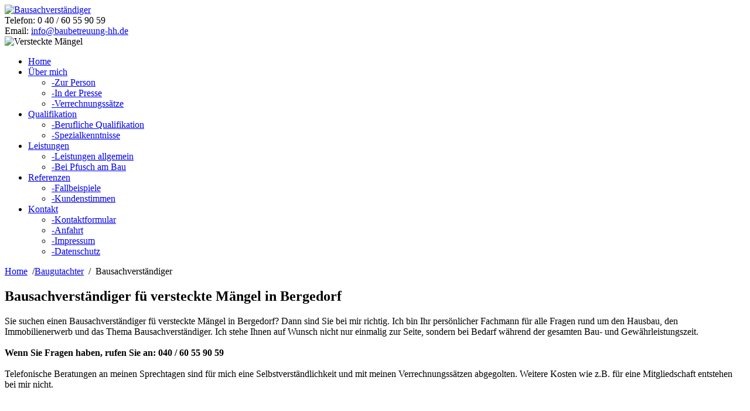

--- FILE ---
content_type: text/html
request_url: http://www.baubetreuung-hh.de/baugutachter/bausachverstaendiger-versteckte-maengel-bergedorf.html
body_size: 7293
content:
<!DOCTYPE html>
<html lang="en">
<head>
<meta charset="utf-8">
<title>Bausachverst&auml;ndiger f&uuml; versteckte M&auml;ngel in Bergedorf</title>

<!-- RELATED:Bausachverst&auml;ndiger--Versteckte M&auml;ngel--Bergedorf -->
<meta name="viewport" content="width=device-width, initial-scale=1.0">
<meta name="description" content="Bausachverst&auml;ndiger f&uuml; versteckte M&auml;ngel in Bergedorf. Christian Paulsen - Baubetreuung durch den versierten Bauberater">
<meta name="keywords" content="Bausachverst&auml;ndiger, Versteckte M&auml;ngel, Bergedorf, Christian Paulsen, Baubetreuung, Bauberater, Baubetreuer, Bauherrenberater, Baubegleitung, Bauberater, Baugutachter, Sachverst�ndiger, Bausachverst�ndiger, Gutachter, Baufachmann, Baubegleitung, Baubegutachtung, Bauprotokolle, Baubericht, M�ngelbericht, Bauabnahme.">
<meta name="author" content="G. Gade, Flensburg">
<meta property="og:title" content="Baubetreuung Christian Paulsen, Hamburg"/>
<meta property="og:type" content="Bauberater, Baugutachter"/>
<meta property="og:description" content="Bausachverst&auml;ndiger f&uuml; versteckte M&auml;ngel in Bergedorf. Christian Paulsen - Baubetreuung durch den versierten Bauberater">

<link  href="../css/prettyPhoto.css" rel="stylesheet" type="text/css" />
<link  href="../css/bootstrap.css" rel="stylesheet">
<link  href="../css/theme.css" rel="stylesheet">
<link  href="../css/bootstrap-responsive.css" rel="stylesheet">

<!-- ext font //-->

<!--[if lt IE 9]>
	<script src="https://oss.maxcdn.com/html5shiv/3.7.3/html5shiv.min.js"></script>
<![endif]-->    
</head>
<body>
	<div class="container box_shadow">

		<!--header-->
		<div class="header">
			<div class="wrap">				
				<div class="container">
					<div class="fleft logo">
						<a href="../index.html"><img src="../images/logo.png" alt="Bausachverst&auml;ndiger" /></a>
					</div>
					<div class="fright top_info">
						<div class="phone_block">
							<div class="phone_in1"><span>Telefon:</span> 0 40 / 60 55 90 59</div>
							<div class="phone_in2"><span>Email:</span> <a href="mailto:info@baubetreuung-hh.de">info@baubetreuung-hh.de</a>&nbsp;</div>
						</div>
						<div>
							<img src="../images/seit1978.png" alt="Versteckte M&auml;ngel" />
						</div>
					</div>
					<div class="clear"></div>
				</div>
				<div class="navbar navbar_ clearfix">
					<div class="container menu_bg">
						<nav id="main_menu">
							<div class="menu_wrap">
								<ul class="nav sf-menu">
									<li class="sub-menu"><a href="../index.html">Home</a></li>
									<li class="sub-menu current"><a href="javascript:{}">&Uuml;ber mich</a>
										<ul>
											<li><a href="../christian-paulsen.html"><span>-</span>Zur Person</a></li>
											<li><a href="../presse.html"><span>-</span>In der Presse</a></li>
											<li><a href="../honorar.html"><span>-</span>Verrechnungss&auml;tze</a></li>
										</ul>
									</li>
									<li class="sub-menu"><a href="javascript:{}">Qualifikation</a>
										<ul>
											<li><a href="../berufliche-qualifikation.html"><span>-</span>Berufliche Qualifikation</a></li>
											<li><a href="../spezialkenntnisse.html"><span>-</span>Spezialkenntnisse</a></li>
										</ul>
									</li>
									<li class="sub-menu"><a href="javascript:{}">Leistungen</a>
										<ul>
											<li><a href="../bauberater-leistungen.html"><span>-</span>Leistungen allgemein</a></li>
											<li><a href="../pfusch-am-bau.html"><span>-</span>Bei Pfusch am Bau</a></li>
										</ul>
									</li>
									<li class="sub-menu"><a href="javascript:{}">Referenzen</a>
										 <ul>
											<li><a href="../fallbeispiele.html"><span>-</span>Fallbeispiele</a></li>
											<li><a href="../kundenstimmen.html"><span>-</span>Kundenstimmen</a></li>
										 </ul>
									</li>
									<li class="sub-menu"><a href="javascript:{}">Kontakt</a>
										 <ul>
											<li><a href="../kontakt.html"><span>-</span>Kontaktformular</a></li>
											<li><a href="../anfahrt.html"><span>-</span>Anfahrt</a></li>
											<li><a href="../impressum.html"><span>-</span>Impressum</a></li>
											<li><a href="../datenschutz.html"><span>-</span>Datenschutz</a></li>							
										</ul>									
									</li>
								</ul>
							</div>
						</nav>
					</div>
				</div>
			</div>
		</div>
		<!--//header-->

        
    <!--page_container-->
    <div class="page_container">
    	<div class="wrap">
        	<div class="breadcrumb">
				<div>
					<a href="../index.html">Home</a>&nbsp; /<a href="baugutachter.html">Baugutachter</a>&nbsp; /&nbsp; Bausachverst&auml;ndiger
				</div>
			</div>
			<div class="container">
                <section>
                	<div class="row">
                    	<div class="span8">
                        	<div class="post">
<h1 class="title">Bausachverst&auml;ndiger f&uuml; versteckte M&auml;ngel in Bergedorf</h1>
Sie suchen einen Bausachverst&auml;ndiger f&uuml; versteckte M&auml;ngel in Bergedorf? Dann sind Sie bei mir richtig. Ich bin Ihr pers&ouml;nlicher Fachmann f&uuml;r alle Fragen rund um den Hausbau, den Immobilienerwerb und das Thema Bausachverst&auml;ndiger. Ich stehe Ihnen auf Wunsch nicht nur einmalig zur Seite, sondern bei Bedarf w&auml;hrend der gesamten Bau- und Gew&auml;hrleistungszeit. 
<br /><br />
<strong>Wenn Sie Fragen haben, rufen Sie an: 040 /  60 55 90 59</strong>
<br /><br />
Telefonische Beratungen an meinen Sprechtagen sind f&uuml;r mich eine Selbstverst&auml;ndlichkeit und mit meinen Verrechnungss&auml;tzen abgegolten. Weitere Kosten wie z.B. f&uuml;r eine Mitgliedschaft entstehen bei mir nicht. 

<br /><br /><strong style="color:white;font-size:8px;">bapachrix</strong><br />

<h2 class="title">Bausachverst&auml;ndiger f&uuml;r private Bauherren</h2>

Als Bausachverst&auml;ndiger und erfahrener Experte f&uuml;r Baubetreuung berate ich H&auml;uslebauer seit vielen Jahren. Ganz speziell beim Thema Bausachverst&auml;ndiger konnte ich im Hamburger Raum viele Bauherren betreuen.
<br /><br />
Ein Bausachverst&auml;ndiger sollte grunds&auml;tzlich produktneutral f&uuml;r den Bauwilligen wirken. Bauen ist ein schwieriges Metier, in dem mit harten Bandagen um kleinste Gewinnanteile gefightet wird. Als Bausachverst&auml;ndiger verf&uuml;ge ich &uuml;ber jahrelange Branchenerfahrung und kann dem H&auml;uslebauer darum deutlich solider helfen als andere Berater. Das ist aber auch unbedingt sinnvoll, denn auf der Strecke bleiben in diesem Baubusiness sehr oft der private Bauherr. Sie sind ein Bauanf&auml;nger und haben keinen Schimmer vom Bauen. Deswegen fallen sie so gut wie immer auf die marktschreierischen Kaufprospekten von Schl&uuml;sselfertighaus-Anbietern herein, die sich im Nachhinein als &uuml;bertriebene Versprechungen entpuppen. "Festpreise", "definitive Abschlusstermine" und obendrein das "Mega-Energiesparhaus" sind reine Verschleierungsman&ouml;ver, bis sie nicht im Bauvertrag deutlich festgehalten werden. 
<br /><br />
Um durch das gew&ouml;hnliche Hausbau- und Vertragsdickicht zu gelangen, brauchen Bauherren unparteiische Bauberater, also ein erfahrener Bausachverst&auml;ndiger, der sich in allen Materien des Bauens auskennt und sich nicht so leicht t&auml;uschen l&auml;sst. Wie erkennt der Bauherr den "idealen" Bausachverst&auml;ndigen? Ein fachkundiger Bausachverst&auml;ndiger ist ein f&auml;higer Experte, der durchweg firmen- und produktunabh&auml;ngig agiert und wirklich keiner anderen Gruppierung angeh&ouml;rt. Ein empfehlenswerter Bausachverst&auml;ndiger w&auml;hlt Jahr f&uuml;r Jahr Weiterbildungen und zieht schlie&szlig;lich bei sehr ins Detail gehenden Ungereimtheiten erg&auml;nzende unabh&auml;ngige Bausachverst&auml;ndige aus speziellen Fachsparten hinzu. Ein selbst&auml;ndig agierender Bausachverst&auml;ndiger, wie ich es einer bin, wird die Unterst&uuml;tzung des Bauherren grunds&auml;tzlich selber erledigen. Der Bauherr wird bei mir zu keiner Zeit eigenm&auml;chtig von einem zum anderen Bausachverst&auml;ndigen weitergeleitet. 
<br /><br />
Datenschutz ist mir wichtig. Ein ordentlich arbeitender Bausachverst&auml;ndiger wird niemals Kundendaten in Datenbanken eintragen oder sogar an Bauunternehmungen, Finanzberater und Hausmakler &uuml;bermitteln. Bei einem Neubau geht es um enorm hohe Summen: Ein versierter Bausachverst&auml;ndiger agiert f&uuml;r seinen Bauherren in festgelegter Zeit und zum abgemachten Preis und sorgt damit indirekt f&uuml;r die Errichtung eines schadensfreien Wohngeb&auml;udes. Sie sehen: Ein Bausachverst&auml;ndiger ist mehr als wichtig.
<br /><br /><br />

<span style="font-weight:bold;font-size:15px;color:#FF6F24;">Wenn es so auf Ihrer Baustelle aussieht, ben&ouml;tigen Sie meine Hilfe:</span><br />
<img border="0" src="../images/decke615.jpg" alt="&Uuml;berlassen Sie nichts dem Zufall. Die L&ouml;sung: Bausachverst&auml;ndiger Versteckte M&auml;ngel">
<br /><br />

<h2 class="title">Versteckte M&auml;ngel</h2>
Der Bau oder die Erwerbung eines Geb&auml;udes ist f&uuml;r zahllose Bauherren ein lang getr&auml;umter Herzenswunsch, den sie sich nach vielen &Uuml;berlegungen schnell und unkompliziert erf&uuml;llen m&ouml;chten. Damit ein sorgenfreier Einfamilienhausbau oder Hauskauf gew&auml;hrleistet ist und vor allem erdenklichen versteckten M&auml;ngel soweit tunlichst gefunden werden, ist es notwenig einen sorgf&auml;ltigen Bauherrenberater beim Hausbau oder beim Hauskauf einzuschalten. Der Sachverst&auml;ndigen entdeckt professionell s&auml;mtliche versteckten M&auml;ngel, die innerhalb eines Hausbaues oder bei einer bereits vorhandenen Immobilie einem Laien  entgehen k&ouml;nnen. Dies ist besonders wichtig, da versteckte M&auml;ngel den Bauherren oder den Hausk&auml;ufern immens viel Geld kosten k&ouml;nnen, denn erst aufgefundene versteckte M&auml;ngel sind nur mit einem gro&szlig;en Arbeitsaufwand behebbar. Denn versteckte M&auml;ngel k&ouml;nnen insgesamt im Jahr mit mehreren Millionen Euros zu Buche schlagen, pro Haus liegen die versteckten M&auml;ngel bei durchschnittlich 10  20, was den einzelnen Bauherren durchaus gut 50.000 EUR kosten kann. Um sich als baldiger Bauherr oder Hausk&auml;ufer vor den versteckten M&auml;ngeln ausreichend zu sch&uuml;tzen, ist ein erster wichtiger Schritt eine genaue Vorplanung bzw. eine vollst&auml;ndige Begehung des auserw&auml;hlten Hauskaufprojektes mit einem routinierten  Bauspezialisten. Bedeutsam ist auch ein profund ausgearbeitete schriftliche Baubeschreibung, in der alle bautechnischen Einzelheiten, alle Bauabschnitte und ein exakter Kostenplan fixiert ist. An diese Bauleistungsbeschreibung m&uuml;ssen sich alle Vertragspartner halten, er ist verbindlich. Die Bauexperten entdeckten beispielsweise mangelhafte D&auml;mmungen und Abdichtungen, durch die Feuchtigkeit das Geb&auml;ude langfristig sch&auml;digen kann. Auch mangelhaft eingesetzte Fenster, ungenaue oder schlecht abgedichtete Fugen  welche sehr hohe Energiekosten verursachen k&ouml;nnen -, schlecht zusammengebaute Eing&auml;nge oder Balkone, st&uuml;mperhafter Schall- und Trittschutz, defekte Heizungsanlagen und altert&uuml;mliche Stromversorgungen z&auml;hlen mit zu den h&auml;ufigsten versteckten M&auml;ngeln. Aus diesem Grund empfiehlt es sich beim Eingenheimbau zus&auml;tzlich, dass die Sachverst&auml;ndigen den Baufortschritt bei geregelten Baukontrollen verfolgen, mangelhaft oder fehlerhaft ausgef&uuml;hrte Bauarbeiten direkt aufsp&uuml;ren. Dieses fr&uuml;hzeitige Entdecken von Unvollst&auml;ndigkeiten und deren sofortige Beseitigung ist f&uuml;r den Bauherrn darum sehr viel preiswerter. Eine weitere wertvolle M&ouml;glichkeit, sich als Bauherr vor versteckten M&auml;ngeln ausreichend  zu sichern ist, eine Gef&auml;hrleistungssicherheit gegen&uuml;ber dem Bauunternehmer zur&uuml;ckzuhalten. Dies sind in der Regel 5% der Bausumme. Diese wird erst dann ausbezahlt, wenn alle versteckten M&auml;ngel beseitigt sind. 
<br /><br /><br /><h2 class="title">Wir sind Ihr Partner in Bergedorf</h2>

Einstmals eigenst&auml;ndig geh&ouml;rt Bergedorf heute zur Freien und Hansestadt Hamburg. Der Stadtteil liegt am s&uuml;d&ouml;stlichen Stadtrand und grenzt an die schleswig-holsteinischen Ortschaften Reinbek und Wentorf. In Bergedorf wohnen circa 42.000 Einwohner auf einer Fl&auml;che von ungef&auml;hr 11 Quadratkilometern. Obwohl Bergedorf bereits seit dem 01. Januar 1938 keine Selbst&auml;ndigkeit mehr besitzt, hat sich der Stadtteil doch eine gewisse Eigenst&auml;ndigkeit bewahrt. Beinahe m&ouml;chte man sagen, Bergedorf w&auml;re eine Art Stadt in der Stadt.
<br><br />
In Bergedorf zu leben, hei&szlig;t, die Vorteile der Gro&szlig;stadt zu genie&szlig;en ohne dabei auf kleinst&auml;dtischen Charme zu verzichten. Die Wohngebiete von Bergedorf sind gepr&auml;gt von Einzel- oder Mehrfamilienhausbebauung. Gr&ouml;&szlig;ere Wohneinheiten findet man in Bergedorf vor allem in der N&auml;he des Zentrums.
<br><br />
Die Infrastruktur stimmt: Im innerst&auml;dtischen Bereich von Bergedorf finden sich wunderbare Einkaufsm&ouml;glichkeiten. Ob in den Einkaufspassagen oder in der Fu&szlig;g&auml;ngerzone: In Bergedorf l&auml;sst es sich in der Tat wunderbar bummeln. Und wer sp&auml;ter das Bed&uuml;rfnis nach ein wenig Entspannung hat, macht Pause in einem der vielen urgem&uuml;tlichen Cafés und Restaurants. 
<br><br />
Der Stadtteil HamburgBergedorf liegt im Osten Hamburgs und bildet mit Lohbr&uuml;gge das Kerngebiet des Bezirks HamburgBergedorf. Hier steht auch das einzige Schlo&szlig; auf Hamburger Stadtgebiet mit dem sch&ouml;nen Schlo&szlig;park. Dort findet man auch das alte Zentrum, die alten Holstenstra&szlig;e und das Sachsentor, mit zahlreichen L&auml;den in hervorragend sanierten Fachwerkh&auml;usern. Das Villenviertel im Westen von Bergedorf ist eines der attraktivsten in seiner Art in Hamburg. Der neugebaute Bahnhof Bergedorf mit dem angrenzenden Einkaufszentrum machen Bergedorf noch attraktiver als er ohnehin schon ist. Dar&uuml;ber hinaus ist Bergedorf &uuml;ber die S-und Bundesbahn und mehrere Buslinien an das &ouml;ffentliche Verkehrsnetz von Hamburg angeschlossen.
<br /><br /><br />

<br />                        		
        </div>                    
                        </div>
                    	<div class="span4">
                        	<div class="sidebar">
                            	 <!--div class="widget">
 															       	<form class="form-search">
                                        <input type="text" class="input-medium search-query">
                                        <button type="submit" class="contact_btn">Search</button>
                                     </form>
                                </div//-->
                               <div class="widget">
                                	<h2 class="title"><span>Dipl.-Ing. Christian Paulsen</span></h2>
                                	<img border="0" src="../images/paulsen1-300.jpg" alt="Christian Paulsen Bausachverst&auml;ndiger"><br /><br />
                                	<p style="font-style:italic;">"Wenn Sie sorgenfrei ein Haus bauen, eine Immobilie erwerben oder die eigenen vier W&auml;nde modernisieren wollen, dann sind Sie bei mir richtig."<br /><br /></p>
                                   
                                </div>
                                <div class="widget">
                                	<h2 class="title"><span>links</span></h2>
                                	<ul class="links">
                                        <li><a target="_blank" href="http://www.livingathome.de/wohnen_einrichten/expertenrat/">Bauen mit Experten (Living at Home, 2006)</a></li>
                                        <li><a target="_blank" href="http://www.abendblatt.de/wirtschaft/article521962/Hilfe-bei-Pfusch-am-Bau.html">Hilfe bei Pfusch am Bau (HA, 2002)</a></li>
                                    	 
                                    </ul> <br /><br />                                  
                                </div>
                                <div class="widget">
                                <h2 class="title"><span>Referenzen</span></h2>                               
                                

B.L. im November 2010<br />
&quot;Ich danke Ihnen nochmals f&uuml;r Ihre Bem&uuml;hungen und Unterst&uuml;tzung bei den Baubegehungen und der Projektabnahme.&quot;
<br /><br /><br />
H.O.aus Hamburg im September 2009<br />
"Wir m&ouml;chten uns bei Ihnen f&uuml;r die sehr gute pers&ouml;nliche und fachlich versierte Betreuung unseres Bauvorhabens bedanken. Sie haben uns sehr geholfen, dass der Bau schlie&szlig;lich ohne wesentliche M&auml;ngel abgeschlossen wurde."
<br /><br /><br />




F. P.aus Hamburg im August 2009<br />
&quot;Hiermit m&ouml;chten wir uns f&uuml;r die gute Zusammenarbeit und Baubetreuung bei Ihnen bedanken. Wir waren ... sehr zufrieden und werden ... (Sie)... im Familien- und Bekanntenkreis weiter empfehlen.&quot;
<br /><br /><br />
N. B. aus Hamburg im 2007<br />
&quot;...bei dieser Gelegenheit m&ouml;chten wir Ihnen noch mal f&uuml;r Ihre tolle Unterst&uuml;tzung beim Bau unseres Hauses danken.&quot; 
<br /><br /><br />
U. F. aus Hamburg im 2007<br />
&quot;... der gr&ouml;&szlig;te Dank gilt nat&uuml;rlich Ihnen wegen Ihrer vorz&uuml;glichen Unterst&uuml;tzung w&auml;hrend unserer Bauphase. Habe Sie bereits w&auml;rmstens weiter empfohlen.&quot; 
<br /><br /><br />





                                </div>

                                <div class="widget">
                                <h2 class="title"><span>Themen</span></h2>                                
Danach suchen meine Auftraggeber:<br />
<br /><p class="inlink">
<a href="http://www.baubetreuung-hh.de/baugutachter/bausachverstaendiger-versteckte-maengel-reinbek.html" class="slink" title="Bausachverst&auml;ndiger versteckte M&auml;ngel Reinbek">Bausachverst&auml;ndiger versteckte M&auml;ngel Reinbek</a><br /><a href="http://www.baubetreuung-hh.de/baugutachter/baufachmann-ahrensburg.html" class="slink" title="Baufachmann Ahrensburg">Baufachmann Ahrensburg</a><br /><a href="http://www.baubetreuung-hh.de/baugutachter/bauberater-bad oldesloe.html" class="slink" title="Bauberater Bad Oldesloe">Bauberater Bad Oldesloe</a><br /><a href="http://www.baubetreuung-hh.de/baugutachter/baufachmann-bad oldesloe.html" class="slink" title="Baufachmann Bad Oldesloe">Baufachmann Bad Oldesloe</a><br /><a href="http://www.baubetreuung-hh.de/baugutachter/bauberatung-bad oldesloe.html" class="slink" title="Bauberatung Bad Oldesloe">Bauberatung Bad Oldesloe</a><br /><a href="http://www.baubetreuung-hh.de/baugutachter/bauherrenberater-bergedorf.html" class="slink" title="Bauherrenberater Bergedorf">Bauherrenberater Bergedorf</a><br /><a href="http://www.baubetreuung-hh.de/baugutachter/bausachverstaendige.html" class="slink" title="Bausachverst&auml;ndige">Bausachverst&auml;ndige</a><br /><a href="http://www.baubetreuung-hh.de/baugutachter/baufachleute-wandsbek-marienthal.html" class="slink" title="Baufachleute Wandsbek Marienthal">Baufachleute Wandsbek Marienthal</a><br /><a href="http://www.baubetreuung-hh.de/baugutachter/bauexperte-schimmelpilz-hamburg.html" class="slink" title="Bauexperte Schimmelpilz Hamburg">Bauexperte Schimmelpilz Hamburg</a><br /><a href="http://www.baubetreuung-hh.de/baugutachter/baukontrolle-bergedorf.html" class="slink" title="Baukontrolle Bergedorf">Baukontrolle Bergedorf</a><br /><a href="http://www.baubetreuung-hh.de/baugutachter/bauschadensgutachten-glinde.html" class="slink" title="Bauschadensgutachten Glinde">Bauschadensgutachten Glinde</a><br /><a href="http://www.baubetreuung-hh.de/baugutachter/bauberatung-sasel-wellingsbuettel.html" class="slink" title="Bauberatung Sasel Wellingsb&uuml;ttel">Bauberatung Sasel Wellingsb&uuml;ttel</a><br /><a href="http://www.baubetreuung-hh.de/baugutachter/baufachmann-bargteheide.html" class="slink" title="Baufachmann Bargteheide">Baufachmann Bargteheide</a><br /><a href="http://www.baubetreuung-hh.de/baugutachter/bausachverstaendiger-harburg.html" class="slink" title="Bausachverst&auml;ndiger Harburg">Bausachverst&auml;ndiger Harburg</a><br /><a href="http://www.baubetreuung-hh.de/baugutachter/baubetreuung-poppenbuettel-hummelsbuettel.html" class="slink" title="Baubetreuung Poppenb&uuml;ttel Hummelsb&uuml;ttel">Baubetreuung Poppenb&uuml;ttel Hummelsb&uuml;ttel</a><br /><a href="http://www.baubetreuung-hh.de/baugutachter/bauexperte-harburg.html" class="slink" title="Bauexperte Harburg">Bauexperte Harburg</a><br /><a href="http://www.baubetreuung-hh.de/baugutachter/thermografie-sasel-wellingsbuettel.html" class="slink" title="Thermografie Sasel Wellingsb&uuml;ttel">Thermografie Sasel Wellingsb&uuml;ttel</a><br /><a href="http://www.baubetreuung-hh.de/baugutachter/baubegleitung-ahrensburg.html" class="slink" title="Baubegleitung Ahrensburg">Baubegleitung Ahrensburg</a>
</p><br /><br />
                                </div>
                                                            
                            </div>                             
                        </div>                	
                	</div>
                </section>
            </div>
        </div>
    </div>
    <!--//page_container-->
    
		<!--footer-->
		<div id="footer">
			<div class="wrap">
				<div>
					<div class="row">
						<div class="span4 foot_logo_block">
							<b style="font-size:24px;">Christian Paulsen</b><br />Dipl.-Ing. (TU)<br><br />
							<p>Ohlendieck 45<br />22399 Hamburg<br />
                 Telefon: 0 40 / 60 55 90 59<br />Mobil: 01 78 / 1 47 01 27</p>
							<p><a class="text" href="mailto:info@baubetreuung-hh.de">info@baubetreuung-hh.de</a></p>
						</div>
						<div class="span3">
							<h2 class="title">Unsere Themen</h2>
							<div class="tags">
								<a href="baubetreuung.html">Baubetreuung</a>
								<a href="../bauberater-leistungen.html">Gutachten</a>
								<a href="baubegleitung.html">Baubegleitung</a>
								<a href="../bauberater-leistungen.html">Altbau</a>								
								<a href="../fallbeispiele.html">Bauen</a>
								<a href="../bauberater-leistungen.html">Bauprotokoll</a>
								<a href="bausachverstaendiger.html">Bausachverst&auml;ndiger</a>
								<a href="baugutachter.html">Baugutachter</a>
								<a href="bauvertrag.html">Bauvertrag</a>
								<a href="../fallbeispiele.html">Neubau</a>
								<a href="bauherrenberater.html">Bauherrenberater</a>
							</div>
						</div>
						<div class="span5">
							<h2 class="title">Referenzen</h2>
						<p style="font-size:12px;">A.R. im Dezember 2013<br />
&quot;Auch auf diesem Weg m&ouml;chte ich mich f&uuml;r die professionelle Unterst&uuml;tzung unseres Hausbaus bedanken.&quot;
<br /><br /><br />
Th.W. im November 2013<br />
&quot;Wir haben unseren Neubau bezogen und bedanken uns noch einmal recht herzliche f&uuml;r die sehr gute Zusammenarbeit!&quot;</p>
								<div class="clear"></div>
							</form>
						</div>
					</div>
				</div>
			</div>
			
			<div class="footer_bottom">
				<div class="wrap">
					<div class="container">
						<div class="fleft copyright">Christian Paulsen &copy; 2018  |  <a href="../impressum.html">Impressum</a> &nbsp;  <a href="../datenschutz.html">Datenschutzerkl&auml;rung</a></div>
					</div>
				</div>
			</div>
		</div>
		<!--//footer-->
	</div>

	<script src="https://cdnjs.cloudflare.com/ajax/libs/jquery/1.8.2/jquery.min.js"></script>
    <script type="text/javascript" src="../js/jquery.easing.1.3.js"></script>
    <script src="../js/bootstrap.js"></script>
    <script src="../js/superfish.js"></script>
    <script type="text/javascript" src="../js/jquery.tweet.js"></script>
    <script type="text/javascript" src="../js/jquery.prettyPhoto.js"></script>
	<script type="text/javascript" src="../js/jquery.tweet.js"></script>
    <script type="text/javascript" src="../js/myscript.js"></script>
       
</body>
</html>
